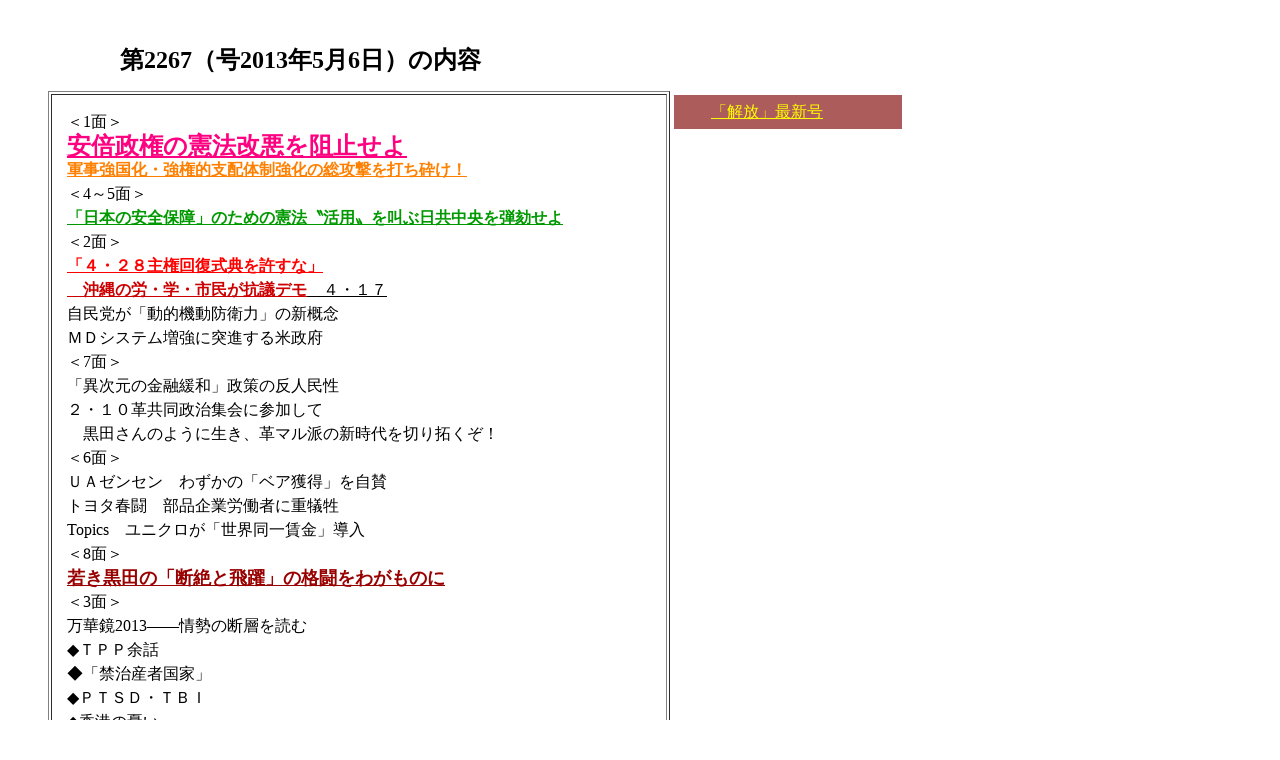

--- FILE ---
content_type: text/html
request_url: http://www.jrcl.org/liber/l2267.htm
body_size: 5707
content:
<!DOCTYPE HTML PUBLIC "-//W3C//DTD HTML 4.0 Transitional//EN">
<HTML>
<HEAD>
<TITLE></TITLE>
<META name="GENERATOR" content="IBM HomePage Builder 2001 V5.0.3 for Windows">
<LINK rel="stylesheet" type="text/css" href="my.css">
</HEAD>
<BODY bgcolor="#ffffff" text="#000000" link="#0080c0" vlink="#ff0080">
<P><BR>
</P>
<P>�@<B><FONT size="+2">�@�@�@�@</FONT></B><FONT size="-1"><B><FONT size="+2">��2267�i��2013�N5��6���j�̓��e</FONT></B></FONT></P>
<BLOCKQUOTE>
<TABLE align="left" border="1" cellpadding="15">
 <TBODY>
  <TR valign="top" align="left">
   <TD nowrap align="left" width="584">��1�ʁ�<BR>
      <A href="#�L���P"><B><FONT size="+2" color="#ff0080">���{�����̌��@������j�~����</FONT></B><BR>
      <B><FONT color="#ff8000">�R���������E�����I�x�z�̐������̑��U����ł��ӂ��I</FONT></B></A><BR>
      ��4�`5�ʁ�<BR>
      <B><A href="#�L���Q"><FONT color="#009900">�u���{�̈��S�ۏ�v�̂��߂̌��@�����p�������ԓ���������e�N����</FONT></A></B><BR>
      ��2�ʁ�<BR>
      <A href="#�ʐ^�P"><B><FONT color="#ff0000">�u�S�E�Q�W�匠�񕜎��T�������ȁv</FONT></B><BR>
      <FONT color="#cc0000">�@</FONT><B><FONT color="#cc0000">����̘J�E�w�E�s�����R�c�f��</FONT></B><FONT color="#000000">�@�S�E�P�V</FONT></A><BR>
      �����}���u���I�@���h�q�́v�̐V�T�O<BR>
      �l�c�V�X�e�������ɓːi����Đ��{<BR>
      ��7�ʁ�<BR>
      �u�َ����̋��Z�ɘa�v����̔��l����<BR>
      �Q�E�P�O�v���������W��ɎQ������<BR>
      �@���c����̂悤�ɐ����A�v�}���h�̐V�����؂�񂭂��I<BR>
      ��6�ʁ�<BR>
      �t�`�[���Z���@�킸���́u�x�A�l���v�����^<BR>
      �g���^�t���@���i��ƘJ���҂ɏd�]��<BR>
      Topics�@���j�N�����u���E��������v����<BR>
      ��8�ʁ�<BR>
      <B><FONT size="+1" color="#990000"><A href="#�L���R"><FONT size="+1" color="#990000">�Ⴋ���c�́u�f��Ɣ��v�̊i�����킪���̂�</FONT></A></FONT></B><BR>
      ��3�ʁ�<BR>
      ���؋�2013�\�\��̒f�w��ǂ�<BR>
      ���s�o�o�]�b<BR>
      ���u�֎��Y�ҍ��Ɓv<BR>
      ���o�s�r�c�E�s�a�h<BR>
      �����`�̗J��<BR>
      �T�ԓ����q���E�̓����E���{�̓����r</TD>
  </TR>
 </TBODY>
</TABLE>
<TABLE width="20%" cellspacing="4" cellpadding="5">
 <TBODY>
  <TR>
   <TD bgcolor="#ad5c5c"><FONT color="#ffff00">�@�@</FONT><FONT color="#ffff00"><FONT color="#ffff00"><A href="l-new.htm"><FONT color="#ffff00">�u����v�ŐV��</FONT></A></FONT></FONT></TD>
  </TR>
  </TBODY>
</TABLE>
<BR>
<BR>
<BR><BR><BR><BR><BR><BR><BR><BR><BR><BR><BR><BR><BR><BR><BR><BR><BR>
<BR><BR><BR><BR><BR><BR><BR><BR><BR><BR><BR>
</BLOCKQUOTE>
<HR width="85%">
<P><A name="�L���P">�@�@</A></P>
<CENTER>
<TABLE width="85%">
 <TBODY>
  <TR>
   <TD><BR>
      <B><FONT size="+4" color="#ff0080">���{�����̌��@������j�~����</FONT></B><BR>
      <BR>
      �@<B><FONT size="+3" color="#ff8000">�R���������E�����I�x�z�̐������̑��U����ł��ӂ��I</FONT></B><BR>
      <BR>
      <TABLE width="400" align="right">
        <TBODY>
          <TR align="center">
            <TD width="400"><B><FONT color="#0000ff" size="+2">�S�E�Q�W�u�匠�񕜂̓��v���T���ӂɉ���\��s�Ō��N</FONT></B></TD>
          </TR>
          <TR>
            <TD><IMG src="../img/L22671pho11.jpg" width="400" height="243" border="0"></TD>
          </TR>
          <TR>
            <TD width="400" align="center" valign="top"><FONT size="-1" color="#0000ff">�S�E�Q�W�u���J�̓��v������Ɍ��W�������]�̘J�E�w�E�s�������{�����ɓ{��̌�<BR>
            �i�S���Q�W���A�X��p�C�l�������O����j</FONT></TD>
          </TR>
          <TR>
            <TD><IMG src="../img/L22671pho21.jpg" width="400" height="217" border="0"></TD>
          </TR>
          <TR>
            <TD align="center" width="400" valign="top"><FONT size="-1" color="#0000ff">�����̎�҂����̋������W�ߑS�w�A���u���T���ӁI�@�����j�~�I�v�̐������f��<BR>
            �i�S���Q�W���A�����_�{�O�����_�j</FONT></TD>
          </TR>
        </TBODY>
      </TABLE>
      �@�l����\�����A�킪�S�w�A�E���ꌧ�w�A��擪�Ƃ���퓬�I�J���ҁE�w���́A���{�����ɂ��S�E�Q�W�u�匠�񕜁E���ێЉ�A���L�O���鎮�T�v��f�ŕ��ӂ��铬���ɁA����\��s�ɂ����ėE�􌈋N�����B����ł́A���{���T�ɍR�c����u�S�E�Q�W�w���J�̓��x������v�Ɍ��W�����ꖜ�l�̘J���ҁE�l���̍Ő擪�ɂ����Ă��������ʂ����̂ł���i�ڕ񎟍��j�B<BR>
      �@����l���̖Ҕ����ɂ��炳�ꂽ���{�́A�u�j��v�����������ɂ킸���l�\���Ŏ��T��؂肠����������Ȃ������B����ǂ��A�V�c�ւ́u���ΎO���v�������ɂ����Ȃ����p�ɁA���̐����̕��̂������ނ������ɂȂ����̂��B�u��ヌ�W�[���̉�́v�����т��ĂĂ����񑊁E���{�́A���{���T���u���{�����߂��v���u���匛�@����v�̌��ӂ������V���Ƃ��Ĉʒu�Â��J�Â����B���{���Ƃ��u�匠�񕜁v���u�Ɨ��v�����ɂ�������炸�A���܂��Ȃ��u���̂������v���ČR��̎���ɒ�߂�ꂽ���s���@�ɋK�肳�ꂽ���̂ł����Ȃ��A�ȂǂƇ���̌��@���𑞈�������{�E�����}�B�ނ�́A�����_�Ђւ̎Q�q�i���{�́u�^��(�܂�����)�̕�[�v�j��S�E�Q�W���T�̊J�Â������ē��{�i�V���i���Y������肽�ĂA�����̎Q�@�I��O�ɂ��ĉ����̐��_�Â���Ɍ���ɂȂ��Ă���̂��B<BR>
      �@�����Ɉ��{�����́A�A�����J�鍑��`�̃I�o�}�����ƂƂ��ɁA����t�L������z�肵�Ă̓��ċ����̑Β����N���푈�v��̍����ĊC�����̕Ӗ�ÐV��n���݂ȂǁA���ĐV�R�������̌����I�����ɖғːi���Ă���B�܂��ɁA���ĐV�R���������ΓI��b�Ƃ����{���Ƃ����ꗬ�̌R���������ɂ��������Ă������ӂ��A�s�[�������Ƃ��Ă��A�S�E�Q�W���{���T���ʒu�Â��J�Â����̂��A�l�I�E�t�@�V�X�g���{�̐����ɂق��Ȃ�Ȃ��B<BR>
      �@�ɂ�������炸�A�u�A���v�w�����́A���̐��{���T��ٔF�����B�܂����{���Y�}�����́A���̎��T�Ɂu���΁v�������̂́A�������i�V���i���Y�������Ǝ匠���d��`�ɂ��ƂÂ��āu�^�̎匠�񕜁v�𐭕{�ɑΒu���Ă���ɂ����Ȃ��B�킪�v���I�����́A�������������w�����̑Ή���e�N���A��s�����≫����͂��ߑS���e�n�ɂ����āA�u���@�����j�~�I�@���ĐV�R�������̋������΁I�@���۔j���I�v�̊���N���ɐ��{���T���΂̓����𐄐i�����̂ł���B<BR>
      �@���܂��������́A���{�l�I�E�t�@�V�X�g�����ɂ�錛�@������j�~���铬�����A���ċ����̑Β����푈�v��̍����Ӗ�ÐV��n���݂ɔ��΂��锽��E�����ۓ�����u�A�x�m�~�N�X�v���ӁE����ő��őj�~�̐����o�ϓ����Ɠ����I�E��̓I�ɂ��������߂�̂łȂ���΂Ȃ�Ȃ��B���ׂĂ̂��������J���ҁE�w���́A���{�l�I�E�t�@�V�X�g�����̑œ|���߂��������t�@�V�Y�����������\�z���邽�߂ɕ������悤�I<BR>
      <BR>
      <B>�i�ȉ��A���o���j</B><BR>
      <BR>
      <B><FONT size="+1" color="#0000cc">���Z������ɓ��ʂ̏Ə����߂����{����</FONT></B><BR>
      <BR>
      <B><FONT size="+1" color="#0000cc">���ĐV�R�������̑Β����U�瓯���Ƃ��Ă̔���I����</FONT></B><BR>
      <BR>
      <B><FONT size="+1" color="#0000cc">�u���{�̍����v�̑�]������ރl�I�E�t�@�V�X�g</FONT></B><BR>
      <BR>
      <B><FONT size="+1" color="#0000cc">�u�A���v�w�����ɂ��u�����e�F�v���j�����������</FONT></B></TD>
  </TR>
  <TR valign="top" align="left">
   <TD align="center"><A href="#top">Top</A></TD>
  </TR>
 </TBODY>
</TABLE>
</CENTER>
<HR align="center" width="85%">
<P><A name="1p"></A><A name="�L���Q">�@�@</A></P>
<CENTER>
<TABLE width="85%">
 <TBODY>
  <TR>
   <TD align="left"><BR>
      <B><FONT size="+2" color="#009900">�u���{�̈��S�ۏ�v�̂��߂̌��@�����p�������ԓ���������e�N����</FONT></B><BR><BR>
      <BR>
      �@���{�����E�����}�͍��A�����̎葱�����߂����@���\�Z�������肷�邽�߂̖@�Ă�������ɂ���o���邱�Ƃ���݁A�����̎Q�c�@�I���ɂ����āu��\�Z�������v���u���S�I�Ȍ���v�Ƃ��Čf���邱�Ƃ�錾���Ă���B���̃l�I�E�t�@�V�X�g�����́A�O�Q���@�ł̎O���̓�ȏ�ł̋c����K�v�Ƃ�������̔��c�v�����u�񕪂̈�v�Ɋɘa���邱�Ƃ�˔j���Ƃ��āA�u�푈�����E��͕s�ێ��v��u��{�I�l���i��v��搂����s���{�����@��j�����E�u���h�R�̕ێ��v��搂��u���v�y�ь��̒����v�̖��Ŋ�{�I�l����c�����Ȃǂ̎Љ�𐧌����邱�Ƃ𖾋L���釀�l�I�E�t�@�V�Y�����@���ɂƂ��Ă����邱�Ƃ�ژ_��ł���̂��B������{�̘J���ҁE�w���E�l���́A���{�鍑��`���͎҂��S�̏d�������Ă������Ă��Ă���������U����f�łƂ��ĕ��ӂ��邽�߂ɁA���܁E�������ɑ����N����̂łȂ���΂Ȃ�Ȃ��B<BR>
      �@���̏d��ȋǖʂɂ����ē��{���Y�}�̕s�j���u�ʎw�����́A�u���@�������萶���������I�^���̐V���Ȕ��W�v�Ȃ���̂��č����Ă���B�����A�ނ炪���������Ă��錛�@�������΂̕��j�����A���������𕲍ӂ���J���ҁE�w���E�l���̓��������Ă̎Q�c�@�I���ɂނ��Ă̓����̕[�W�߂̋�ɉ�������ƍߓI�Ȃ�����̂Ȃ̂ł���B<BR>
      <BR>
      <B>�ȉ��A���o��</B><BR>
      <B><FONT size="+1" color="#0000cc">�T�@�Q�@�I�����[�c�J��ւ̎����</FONT></B><BR>
      <BR>
      �@<B><FONT size="+1" color="#0000cc">�`�@�u�����I�^���̔��W�v�̋󋩂�</FONT></B><BR>
      <BR>
      �@<B><FONT size="+1" color="#0000cc">�a�@�u�������萶�����v���j�Ȃ����</FONT></B><BR>
      <BR>
      <B><FONT size="+1" color="#0000cc">�U�@�������l�I�E�t�@�V�Y�������U���ւ̕�������</FONT></B><BR>
      <BR>
      �@<B><FONT size="+1" color="#0000cc">�`�@�l�I�E�t�@�V�Y���ւ̖����o</FONT></B><BR>
      <BR>
      �@<B><FONT size="+1" color="#0000cc">�a�@�u���a�O���ɂ����S�ۏ�v�̍���</FONT></B><BR>
      <BR>
      �@�@<FONT size="+1" color="#0000cc"><B>���{���Ƃ́u���P����n�ʁv�����H�I</B></FONT><BR>
      <BR>
      �@�@<FONT size="+1" color="#0000cc"><B>�u���a�I���S�ۏ�v�̑Βu�̊ϔO��</B></FONT><BR>
      <BR>
      �@�@<FONT size="+1" color="#0000cc"><B>���ہE���q�����̒I�グ</B></FONT><BR>
      <BR>
      �@�@<FONT size="+1" color="#0000cc"><B>�u���W���A�I���O�ւ̔q��</B></FONT><BR>
      <BR>
      �@�@<FONT size="+1" color="#0000cc"><B>�[�c�J��̂��߂́u�������v</B></FONT><BR>
      <BR>
      <B><FONT size="+1" color="#0000cc">��@�f�B�~�g���t�E�e�[�[�Ɠ����́u�������v�_</FONT></B></TD>
  </TR>
  <TR>
   <TD align="center" valign="middle"><A href="#top">Top</A></TD>
  </TR>
 </TBODY>
</TABLE>
�@</CENTER>
<HR width="85%">
<DIV align="left"><A name="�L���R">�@�@</A>�@</DIV>
<CENTER>
<TABLE width="85%">
 <TBODY>
  <TR>
   <TD><BR>
      <B><FONT size="+3" color="#990000">�Ⴋ���c�́u�f��Ɣ��v�̊i�����킪���̂�</FONT></B><BR>
      <BR>
      <B><FONT size="+2" color="#ff0000">�u�킪�v�z�̓]��_�v�i�w���c���ꏉ���_�e�W�掵���x�����j�Ɋw���</FONT></B><BR>
      <BR>
      �@���͂Q�E�P�O�v�}���h�����܁Z���N�����W��ɎQ�����āA���̃��r�[�ɍČ����ꂽ���c����̏��ւƒ��M�̌��e�̐��X�́u���ʓW���v�����邱�Ƃ��ł����B������ɂ�������悤�Ɍ������A���e�p���̌����Ȃ��}�X�ڂ��͂ݏo���Č����ɘ_���������Ԃ��Ă��鍕�c����̎p�A�w���c���ꏉ���_�e�W�@��ꊪ�x�̎ʐ^�ł͂��߂Ēm�����Ⴋ���̍��c����̂��̃K�b�`���Ƃ������p���A���̖ڂ̑O�ɕ�����ł����B�����_�������M�������Ă��鍕�c����̋S�_�̂��Ƃ��R����w�����A����Ԃ𒴂��Ėڂ̓�����ɂ����悤�Ɏv�����B���͂��̏�ŗ��������݁A�S�g���M���Ȃ����B�Ɠ����ɁA�ӑĂłӂ����Ȃ����̂ꂪ�Ƃ炵�o���ꂽ�v���ɂ������A�d�ꂵ�����Ȃ����B�����ł��邩�炱���A���͍����炽�߂āA���̑̊��������̂��v�z�I�ɏ��؂��A�v���I���Y��`�҂Ƃ��Đ����ʂ����߂ɁA�܂��ɁႢ�܁E���������ݑ����z���A�������������邱�Ƃ����ӂ���B�u�����A�����A�����v�u���ʂ܂ł��v�Ƃ������c����̋��т��킪���̂ɂ��āB���̂��߂ɁA���c���񂪂��̍�����Ɍ������ď������邵���w���c���ꏉ���_�e�W�i�掵���j�@�f��Ɣ��x�����́u�v���m�[�g�v�́u�킪�v�z�̓]��_�\���ܘZ�N�̎d����������݂āv�̊��z�����邵�����B<BR>
      <BR>
      <B>�ȉ����o��</B><BR>
      <BR>
      <B><FONT size="+1" color="#0000cc">�T�@�u�킪�v�z�̓]��_�v���Ռ��������Ă����Ƃ߂�</FONT></B><BR>
      <BR>
      <B><FONT size="+1" color="#0000cc">�u�a�O���ꂽ�B���_�҂̒Q���v�Ƃ����^�C�g��������������</FONT></B><BR>
      <BR>
      <B><FONT size="+1" color="#0000cc">�U�@�u�����̏ꏊ�v�\�\�����ւ̒��z�����c�ւ̒��z�����т���</FONT></B></TD>
  </TR>
  </TBODY>
</TABLE>
<A name="�L���S"></A><A name="�L���T"></A><A name="�L���U"></A><A name="5�Ԗ�"></A>
<TABLE width="85%">
  <TBODY>
    <TR valign="top" align="left">
      <TD align="center"><A href="#top">Top</A></TD>
    </TR>
  </TBODY>
</TABLE>
<BR>
<HR width="85%">
<BR>
<A name="�ʐ^�P">�@�@</A></CENTER>
<CENTER>
<TABLE width="85%" cellpadding="15">
 <TBODY>
  <TR valign="top" align="center">
   <TD colspan="2" bgcolor="#ffff42"><B><FONT color="#ff0000" size="+2">�u�S�E�Q�W�匠�񕜎��T�������ȁv</FONT></B><BR>
      <B><FONT color="#cc0000" size="+2">����̘J�E�w�E�s�����R�c�f��</FONT></B><FONT color="#000000">�@</FONT><FONT color="#000000" size="+2"><B>�S�E�P�V</B></FONT></TD>
  </TR>
  <TR>
   <TD align="left" colspan="2">�@�l���\�����A�ߔe�s�����L��Łu���{��ÂS�E�Q�W�匠�񕜋L�O���T�̒��~�����߂�W��v�i��ÁE�����s�ψ���j���J�Â��ꂽ�B������Ɖ��ꍑ�ۑ�̂��������w�������́A���W�����O�Z�Z�l�̘J���ҁE�s���̐擪�ŏW��̐퓬�I���g�������Ƃ邽�߂ɕ��������B</TD>
  </TR>
  <TR>
   <TD><IMG src="../img/L22672pho31.jpg" width="350" height="208" border="0"></TD>
   <TD width="50%"><FONT color="#0000ff">�{��ɔR���V���v���q�R�[����@������J�E�w<BR>
      �i�S�E�P�V�A�����L��j</FONT></TD>
  </TR>
  <TR>
   <TD><IMG src="../img/L22672pho41.jpg" width="350" height="204" border="0"></TD>
   <TD><FONT color="#0000ff">�J�����ăf���s�i�ɏo������J�E�w�E�s��<BR>
      �i�S�E�P�V�A�����L��j</FONT></TD>
  </TR>
    <TR>
   <TD align="center" valign="middle" colspan="2"><A href="#top">Top</A></TD>
  </TR>
 </TBODY>
</TABLE>
�@</CENTER>
</BODY>
</HTML>
